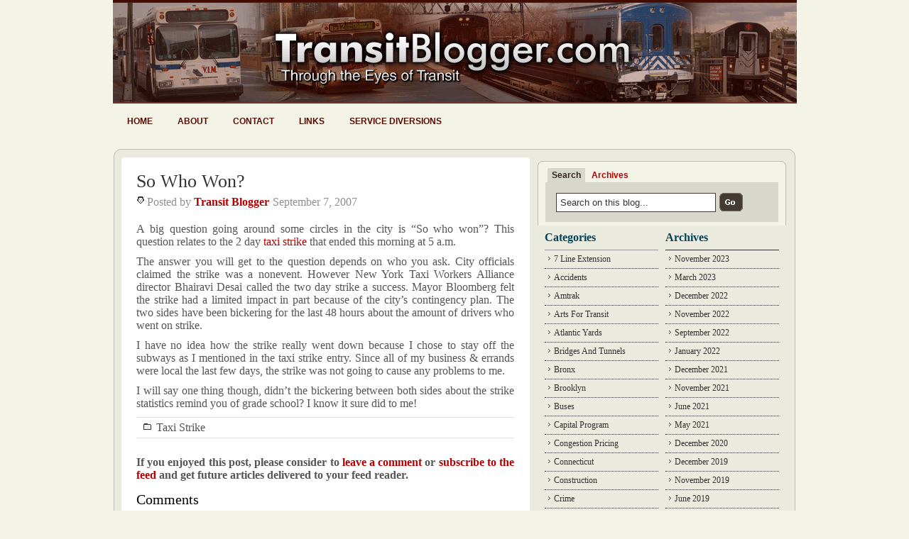

--- FILE ---
content_type: text/html; charset=UTF-8
request_url: http://www.transitblogger.com/taxi-strike/so-who-won.php
body_size: 12313
content:
<!DOCTYPE html PUBLIC "-//W3C//DTD XHTML 1.0 Transitional//EN" "http://www.w3.org/TR/xhtml1/DTD/xhtml1-transitional.dtd">
<html xmlns="http://www.w3.org/1999/xhtml">

<head profile="http://gmpg.org/xfn/11">
<meta http-equiv="Content-Type" content="text/html; charset=UTF-8" />

<title>So Who Won? - Transit Blogger &#8212; Transit Blogger</title>

<meta name="generator" content="WordPress 6.8.3" /> <!-- leave this for stats -->
<meta name="verify-v1" content="WVazPWtNOpRoOgVsBoKl0S8/aWj76Nl04vrf4Lapv30=" />



<link rel="stylesheet" href="http://www.transitblogger.com/wp-content/themes/WP_Premium/style.css" type="text/css" media="screen" />
<link rel="alternate" type="application/rss+xml" title="Transit Blogger RSS Feed" href="http://www.transitblogger.com/feed/" />
<link rel="pingback" href="http://www.transitblogger.com/xmlrpc.php" />
<script type="text/javascript" src="http://www.transitblogger.com/wp-content/themes/WP_Premium/taber.js"></script>
<script type="text/javascript">
/* Optional: Temporarily hide the "tabber" class so it does not "flash"
   on the page as plain HTML. After tabber runs, the class is changed
   to "tabberlive" and it will appear. */
document.write('<style type="text/css">.tabber{display:none;}<\/style>');
</script>
<script type="text/javascript" src="http://www.transitblogger.com/wp-content/themes/WP_Premium/hover.js"></script>

<meta name='robots' content='index, follow, max-image-preview:large, max-snippet:-1, max-video-preview:-1' />
	<style>img:is([sizes="auto" i], [sizes^="auto," i]) { contain-intrinsic-size: 3000px 1500px }</style>
	
	<!-- This site is optimized with the Yoast SEO plugin v26.4 - https://yoast.com/wordpress/plugins/seo/ -->
	<link rel="canonical" href="http://www.transitblogger.com/taxi-strike/so-who-won.php" />
	<meta property="og:locale" content="en_US" />
	<meta property="og:type" content="article" />
	<meta property="og:title" content="So Who Won? - Transit Blogger" />
	<meta property="og:description" content="A big question going around some circles in the city is &#8220;So who won&#8221;? This question relates to the 2 day taxi strike that ended this morning at 5 a.m. The answer you will get to the question depends on who you ask. City officials claimed the strike was a nonevent. However New York Taxi [&hellip;]" />
	<meta property="og:url" content="http://www.transitblogger.com/taxi-strike/so-who-won.php" />
	<meta property="og:site_name" content="Transit Blogger" />
	<meta property="article:published_time" content="2007-09-07T10:54:53+00:00" />
	<meta property="article:modified_time" content="2007-10-04T11:13:26+00:00" />
	<meta name="author" content="Transit Blogger" />
	<meta name="twitter:card" content="summary_large_image" />
	<meta name="twitter:label1" content="Written by" />
	<meta name="twitter:data1" content="Transit Blogger" />
	<meta name="twitter:label2" content="Est. reading time" />
	<meta name="twitter:data2" content="1 minute" />
	<script type="application/ld+json" class="yoast-schema-graph">{"@context":"https://schema.org","@graph":[{"@type":"WebPage","@id":"http://www.transitblogger.com/taxi-strike/so-who-won.php","url":"http://www.transitblogger.com/taxi-strike/so-who-won.php","name":"So Who Won? - Transit Blogger","isPartOf":{"@id":"http://www.transitblogger.com/#website"},"datePublished":"2007-09-07T10:54:53+00:00","dateModified":"2007-10-04T11:13:26+00:00","author":{"@id":"http://www.transitblogger.com/#/schema/person/123e956a955ef3c533ce9b98fcc71975"},"breadcrumb":{"@id":"http://www.transitblogger.com/taxi-strike/so-who-won.php#breadcrumb"},"inLanguage":"en-US","potentialAction":[{"@type":"ReadAction","target":["http://www.transitblogger.com/taxi-strike/so-who-won.php"]}]},{"@type":"BreadcrumbList","@id":"http://www.transitblogger.com/taxi-strike/so-who-won.php#breadcrumb","itemListElement":[{"@type":"ListItem","position":1,"name":"Home","item":"http://www.transitblogger.com/"},{"@type":"ListItem","position":2,"name":"So Who Won?"}]},{"@type":"WebSite","@id":"http://www.transitblogger.com/#website","url":"http://www.transitblogger.com/","name":"Transit Blogger","description":"Covering the MTA, NYC Subway, LIRR, Metro-North &amp; more","potentialAction":[{"@type":"SearchAction","target":{"@type":"EntryPoint","urlTemplate":"http://www.transitblogger.com/?s={search_term_string}"},"query-input":{"@type":"PropertyValueSpecification","valueRequired":true,"valueName":"search_term_string"}}],"inLanguage":"en-US"},{"@type":"Person","@id":"http://www.transitblogger.com/#/schema/person/123e956a955ef3c533ce9b98fcc71975","name":"Transit Blogger","image":{"@type":"ImageObject","inLanguage":"en-US","@id":"http://www.transitblogger.com/#/schema/person/image/","url":"https://secure.gravatar.com/avatar/60c78e9227d561ae2357913e530401e26d2e6107cf25a183751bafd4fe52e1ad?s=96&r=g","contentUrl":"https://secure.gravatar.com/avatar/60c78e9227d561ae2357913e530401e26d2e6107cf25a183751bafd4fe52e1ad?s=96&r=g","caption":"Transit Blogger"},"url":"http://www.transitblogger.com/author/davidtransitblogger/"}]}</script>
	<!-- / Yoast SEO plugin. -->


<link rel="alternate" type="application/rss+xml" title="Transit Blogger &raquo; So Who Won? Comments Feed" href="http://www.transitblogger.com/taxi-strike/so-who-won.php/feed/" />
<script type="text/javascript">
/* <![CDATA[ */
window._wpemojiSettings = {"baseUrl":"https:\/\/s.w.org\/images\/core\/emoji\/16.0.1\/72x72\/","ext":".png","svgUrl":"https:\/\/s.w.org\/images\/core\/emoji\/16.0.1\/svg\/","svgExt":".svg","source":{"concatemoji":"http:\/\/www.transitblogger.com\/wp-includes\/js\/wp-emoji-release.min.js?ver=6.8.3"}};
/*! This file is auto-generated */
!function(s,n){var o,i,e;function c(e){try{var t={supportTests:e,timestamp:(new Date).valueOf()};sessionStorage.setItem(o,JSON.stringify(t))}catch(e){}}function p(e,t,n){e.clearRect(0,0,e.canvas.width,e.canvas.height),e.fillText(t,0,0);var t=new Uint32Array(e.getImageData(0,0,e.canvas.width,e.canvas.height).data),a=(e.clearRect(0,0,e.canvas.width,e.canvas.height),e.fillText(n,0,0),new Uint32Array(e.getImageData(0,0,e.canvas.width,e.canvas.height).data));return t.every(function(e,t){return e===a[t]})}function u(e,t){e.clearRect(0,0,e.canvas.width,e.canvas.height),e.fillText(t,0,0);for(var n=e.getImageData(16,16,1,1),a=0;a<n.data.length;a++)if(0!==n.data[a])return!1;return!0}function f(e,t,n,a){switch(t){case"flag":return n(e,"\ud83c\udff3\ufe0f\u200d\u26a7\ufe0f","\ud83c\udff3\ufe0f\u200b\u26a7\ufe0f")?!1:!n(e,"\ud83c\udde8\ud83c\uddf6","\ud83c\udde8\u200b\ud83c\uddf6")&&!n(e,"\ud83c\udff4\udb40\udc67\udb40\udc62\udb40\udc65\udb40\udc6e\udb40\udc67\udb40\udc7f","\ud83c\udff4\u200b\udb40\udc67\u200b\udb40\udc62\u200b\udb40\udc65\u200b\udb40\udc6e\u200b\udb40\udc67\u200b\udb40\udc7f");case"emoji":return!a(e,"\ud83e\udedf")}return!1}function g(e,t,n,a){var r="undefined"!=typeof WorkerGlobalScope&&self instanceof WorkerGlobalScope?new OffscreenCanvas(300,150):s.createElement("canvas"),o=r.getContext("2d",{willReadFrequently:!0}),i=(o.textBaseline="top",o.font="600 32px Arial",{});return e.forEach(function(e){i[e]=t(o,e,n,a)}),i}function t(e){var t=s.createElement("script");t.src=e,t.defer=!0,s.head.appendChild(t)}"undefined"!=typeof Promise&&(o="wpEmojiSettingsSupports",i=["flag","emoji"],n.supports={everything:!0,everythingExceptFlag:!0},e=new Promise(function(e){s.addEventListener("DOMContentLoaded",e,{once:!0})}),new Promise(function(t){var n=function(){try{var e=JSON.parse(sessionStorage.getItem(o));if("object"==typeof e&&"number"==typeof e.timestamp&&(new Date).valueOf()<e.timestamp+604800&&"object"==typeof e.supportTests)return e.supportTests}catch(e){}return null}();if(!n){if("undefined"!=typeof Worker&&"undefined"!=typeof OffscreenCanvas&&"undefined"!=typeof URL&&URL.createObjectURL&&"undefined"!=typeof Blob)try{var e="postMessage("+g.toString()+"("+[JSON.stringify(i),f.toString(),p.toString(),u.toString()].join(",")+"));",a=new Blob([e],{type:"text/javascript"}),r=new Worker(URL.createObjectURL(a),{name:"wpTestEmojiSupports"});return void(r.onmessage=function(e){c(n=e.data),r.terminate(),t(n)})}catch(e){}c(n=g(i,f,p,u))}t(n)}).then(function(e){for(var t in e)n.supports[t]=e[t],n.supports.everything=n.supports.everything&&n.supports[t],"flag"!==t&&(n.supports.everythingExceptFlag=n.supports.everythingExceptFlag&&n.supports[t]);n.supports.everythingExceptFlag=n.supports.everythingExceptFlag&&!n.supports.flag,n.DOMReady=!1,n.readyCallback=function(){n.DOMReady=!0}}).then(function(){return e}).then(function(){var e;n.supports.everything||(n.readyCallback(),(e=n.source||{}).concatemoji?t(e.concatemoji):e.wpemoji&&e.twemoji&&(t(e.twemoji),t(e.wpemoji)))}))}((window,document),window._wpemojiSettings);
/* ]]> */
</script>
<style id='wp-emoji-styles-inline-css' type='text/css'>

	img.wp-smiley, img.emoji {
		display: inline !important;
		border: none !important;
		box-shadow: none !important;
		height: 1em !important;
		width: 1em !important;
		margin: 0 0.07em !important;
		vertical-align: -0.1em !important;
		background: none !important;
		padding: 0 !important;
	}
</style>
<link rel='stylesheet' id='wp-block-library-css' href='http://www.transitblogger.com/wp-includes/css/dist/block-library/style.min.css?ver=6.8.3' type='text/css' media='all' />
<style id='classic-theme-styles-inline-css' type='text/css'>
/*! This file is auto-generated */
.wp-block-button__link{color:#fff;background-color:#32373c;border-radius:9999px;box-shadow:none;text-decoration:none;padding:calc(.667em + 2px) calc(1.333em + 2px);font-size:1.125em}.wp-block-file__button{background:#32373c;color:#fff;text-decoration:none}
</style>
<style id='global-styles-inline-css' type='text/css'>
:root{--wp--preset--aspect-ratio--square: 1;--wp--preset--aspect-ratio--4-3: 4/3;--wp--preset--aspect-ratio--3-4: 3/4;--wp--preset--aspect-ratio--3-2: 3/2;--wp--preset--aspect-ratio--2-3: 2/3;--wp--preset--aspect-ratio--16-9: 16/9;--wp--preset--aspect-ratio--9-16: 9/16;--wp--preset--color--black: #000000;--wp--preset--color--cyan-bluish-gray: #abb8c3;--wp--preset--color--white: #ffffff;--wp--preset--color--pale-pink: #f78da7;--wp--preset--color--vivid-red: #cf2e2e;--wp--preset--color--luminous-vivid-orange: #ff6900;--wp--preset--color--luminous-vivid-amber: #fcb900;--wp--preset--color--light-green-cyan: #7bdcb5;--wp--preset--color--vivid-green-cyan: #00d084;--wp--preset--color--pale-cyan-blue: #8ed1fc;--wp--preset--color--vivid-cyan-blue: #0693e3;--wp--preset--color--vivid-purple: #9b51e0;--wp--preset--gradient--vivid-cyan-blue-to-vivid-purple: linear-gradient(135deg,rgba(6,147,227,1) 0%,rgb(155,81,224) 100%);--wp--preset--gradient--light-green-cyan-to-vivid-green-cyan: linear-gradient(135deg,rgb(122,220,180) 0%,rgb(0,208,130) 100%);--wp--preset--gradient--luminous-vivid-amber-to-luminous-vivid-orange: linear-gradient(135deg,rgba(252,185,0,1) 0%,rgba(255,105,0,1) 100%);--wp--preset--gradient--luminous-vivid-orange-to-vivid-red: linear-gradient(135deg,rgba(255,105,0,1) 0%,rgb(207,46,46) 100%);--wp--preset--gradient--very-light-gray-to-cyan-bluish-gray: linear-gradient(135deg,rgb(238,238,238) 0%,rgb(169,184,195) 100%);--wp--preset--gradient--cool-to-warm-spectrum: linear-gradient(135deg,rgb(74,234,220) 0%,rgb(151,120,209) 20%,rgb(207,42,186) 40%,rgb(238,44,130) 60%,rgb(251,105,98) 80%,rgb(254,248,76) 100%);--wp--preset--gradient--blush-light-purple: linear-gradient(135deg,rgb(255,206,236) 0%,rgb(152,150,240) 100%);--wp--preset--gradient--blush-bordeaux: linear-gradient(135deg,rgb(254,205,165) 0%,rgb(254,45,45) 50%,rgb(107,0,62) 100%);--wp--preset--gradient--luminous-dusk: linear-gradient(135deg,rgb(255,203,112) 0%,rgb(199,81,192) 50%,rgb(65,88,208) 100%);--wp--preset--gradient--pale-ocean: linear-gradient(135deg,rgb(255,245,203) 0%,rgb(182,227,212) 50%,rgb(51,167,181) 100%);--wp--preset--gradient--electric-grass: linear-gradient(135deg,rgb(202,248,128) 0%,rgb(113,206,126) 100%);--wp--preset--gradient--midnight: linear-gradient(135deg,rgb(2,3,129) 0%,rgb(40,116,252) 100%);--wp--preset--font-size--small: 13px;--wp--preset--font-size--medium: 20px;--wp--preset--font-size--large: 36px;--wp--preset--font-size--x-large: 42px;--wp--preset--spacing--20: 0.44rem;--wp--preset--spacing--30: 0.67rem;--wp--preset--spacing--40: 1rem;--wp--preset--spacing--50: 1.5rem;--wp--preset--spacing--60: 2.25rem;--wp--preset--spacing--70: 3.38rem;--wp--preset--spacing--80: 5.06rem;--wp--preset--shadow--natural: 6px 6px 9px rgba(0, 0, 0, 0.2);--wp--preset--shadow--deep: 12px 12px 50px rgba(0, 0, 0, 0.4);--wp--preset--shadow--sharp: 6px 6px 0px rgba(0, 0, 0, 0.2);--wp--preset--shadow--outlined: 6px 6px 0px -3px rgba(255, 255, 255, 1), 6px 6px rgba(0, 0, 0, 1);--wp--preset--shadow--crisp: 6px 6px 0px rgba(0, 0, 0, 1);}:where(.is-layout-flex){gap: 0.5em;}:where(.is-layout-grid){gap: 0.5em;}body .is-layout-flex{display: flex;}.is-layout-flex{flex-wrap: wrap;align-items: center;}.is-layout-flex > :is(*, div){margin: 0;}body .is-layout-grid{display: grid;}.is-layout-grid > :is(*, div){margin: 0;}:where(.wp-block-columns.is-layout-flex){gap: 2em;}:where(.wp-block-columns.is-layout-grid){gap: 2em;}:where(.wp-block-post-template.is-layout-flex){gap: 1.25em;}:where(.wp-block-post-template.is-layout-grid){gap: 1.25em;}.has-black-color{color: var(--wp--preset--color--black) !important;}.has-cyan-bluish-gray-color{color: var(--wp--preset--color--cyan-bluish-gray) !important;}.has-white-color{color: var(--wp--preset--color--white) !important;}.has-pale-pink-color{color: var(--wp--preset--color--pale-pink) !important;}.has-vivid-red-color{color: var(--wp--preset--color--vivid-red) !important;}.has-luminous-vivid-orange-color{color: var(--wp--preset--color--luminous-vivid-orange) !important;}.has-luminous-vivid-amber-color{color: var(--wp--preset--color--luminous-vivid-amber) !important;}.has-light-green-cyan-color{color: var(--wp--preset--color--light-green-cyan) !important;}.has-vivid-green-cyan-color{color: var(--wp--preset--color--vivid-green-cyan) !important;}.has-pale-cyan-blue-color{color: var(--wp--preset--color--pale-cyan-blue) !important;}.has-vivid-cyan-blue-color{color: var(--wp--preset--color--vivid-cyan-blue) !important;}.has-vivid-purple-color{color: var(--wp--preset--color--vivid-purple) !important;}.has-black-background-color{background-color: var(--wp--preset--color--black) !important;}.has-cyan-bluish-gray-background-color{background-color: var(--wp--preset--color--cyan-bluish-gray) !important;}.has-white-background-color{background-color: var(--wp--preset--color--white) !important;}.has-pale-pink-background-color{background-color: var(--wp--preset--color--pale-pink) !important;}.has-vivid-red-background-color{background-color: var(--wp--preset--color--vivid-red) !important;}.has-luminous-vivid-orange-background-color{background-color: var(--wp--preset--color--luminous-vivid-orange) !important;}.has-luminous-vivid-amber-background-color{background-color: var(--wp--preset--color--luminous-vivid-amber) !important;}.has-light-green-cyan-background-color{background-color: var(--wp--preset--color--light-green-cyan) !important;}.has-vivid-green-cyan-background-color{background-color: var(--wp--preset--color--vivid-green-cyan) !important;}.has-pale-cyan-blue-background-color{background-color: var(--wp--preset--color--pale-cyan-blue) !important;}.has-vivid-cyan-blue-background-color{background-color: var(--wp--preset--color--vivid-cyan-blue) !important;}.has-vivid-purple-background-color{background-color: var(--wp--preset--color--vivid-purple) !important;}.has-black-border-color{border-color: var(--wp--preset--color--black) !important;}.has-cyan-bluish-gray-border-color{border-color: var(--wp--preset--color--cyan-bluish-gray) !important;}.has-white-border-color{border-color: var(--wp--preset--color--white) !important;}.has-pale-pink-border-color{border-color: var(--wp--preset--color--pale-pink) !important;}.has-vivid-red-border-color{border-color: var(--wp--preset--color--vivid-red) !important;}.has-luminous-vivid-orange-border-color{border-color: var(--wp--preset--color--luminous-vivid-orange) !important;}.has-luminous-vivid-amber-border-color{border-color: var(--wp--preset--color--luminous-vivid-amber) !important;}.has-light-green-cyan-border-color{border-color: var(--wp--preset--color--light-green-cyan) !important;}.has-vivid-green-cyan-border-color{border-color: var(--wp--preset--color--vivid-green-cyan) !important;}.has-pale-cyan-blue-border-color{border-color: var(--wp--preset--color--pale-cyan-blue) !important;}.has-vivid-cyan-blue-border-color{border-color: var(--wp--preset--color--vivid-cyan-blue) !important;}.has-vivid-purple-border-color{border-color: var(--wp--preset--color--vivid-purple) !important;}.has-vivid-cyan-blue-to-vivid-purple-gradient-background{background: var(--wp--preset--gradient--vivid-cyan-blue-to-vivid-purple) !important;}.has-light-green-cyan-to-vivid-green-cyan-gradient-background{background: var(--wp--preset--gradient--light-green-cyan-to-vivid-green-cyan) !important;}.has-luminous-vivid-amber-to-luminous-vivid-orange-gradient-background{background: var(--wp--preset--gradient--luminous-vivid-amber-to-luminous-vivid-orange) !important;}.has-luminous-vivid-orange-to-vivid-red-gradient-background{background: var(--wp--preset--gradient--luminous-vivid-orange-to-vivid-red) !important;}.has-very-light-gray-to-cyan-bluish-gray-gradient-background{background: var(--wp--preset--gradient--very-light-gray-to-cyan-bluish-gray) !important;}.has-cool-to-warm-spectrum-gradient-background{background: var(--wp--preset--gradient--cool-to-warm-spectrum) !important;}.has-blush-light-purple-gradient-background{background: var(--wp--preset--gradient--blush-light-purple) !important;}.has-blush-bordeaux-gradient-background{background: var(--wp--preset--gradient--blush-bordeaux) !important;}.has-luminous-dusk-gradient-background{background: var(--wp--preset--gradient--luminous-dusk) !important;}.has-pale-ocean-gradient-background{background: var(--wp--preset--gradient--pale-ocean) !important;}.has-electric-grass-gradient-background{background: var(--wp--preset--gradient--electric-grass) !important;}.has-midnight-gradient-background{background: var(--wp--preset--gradient--midnight) !important;}.has-small-font-size{font-size: var(--wp--preset--font-size--small) !important;}.has-medium-font-size{font-size: var(--wp--preset--font-size--medium) !important;}.has-large-font-size{font-size: var(--wp--preset--font-size--large) !important;}.has-x-large-font-size{font-size: var(--wp--preset--font-size--x-large) !important;}
:where(.wp-block-post-template.is-layout-flex){gap: 1.25em;}:where(.wp-block-post-template.is-layout-grid){gap: 1.25em;}
:where(.wp-block-columns.is-layout-flex){gap: 2em;}:where(.wp-block-columns.is-layout-grid){gap: 2em;}
:root :where(.wp-block-pullquote){font-size: 1.5em;line-height: 1.6;}
</style>
<link rel='stylesheet' id='subscribe_me-css' href='http://www.transitblogger.com/wp-content/plugins/sem-subscribe-me/css/styles.css?ver=20140104' type='text/css' media='all' />
<link rel='stylesheet' id='wp-pagenavi-css' href='http://www.transitblogger.com/wp-content/plugins/wp-pagenavi/pagenavi-css.css?ver=2.70' type='text/css' media='all' />
<script type="text/javascript" src="http://www.transitblogger.com/wp-includes/js/jquery/jquery.min.js?ver=3.7.1" id="jquery-core-js"></script>
<script type="text/javascript" src="http://www.transitblogger.com/wp-includes/js/jquery/jquery-migrate.min.js?ver=3.4.1" id="jquery-migrate-js"></script>
<link rel="https://api.w.org/" href="http://www.transitblogger.com/wp-json/" /><link rel="alternate" title="JSON" type="application/json" href="http://www.transitblogger.com/wp-json/wp/v2/posts/84" /><link rel="EditURI" type="application/rsd+xml" title="RSD" href="http://www.transitblogger.com/xmlrpc.php?rsd" />
<meta name="generator" content="WordPress 6.8.3" />
<link rel='shortlink' href='http://www.transitblogger.com/?p=84' />
<link rel="alternate" title="oEmbed (JSON)" type="application/json+oembed" href="http://www.transitblogger.com/wp-json/oembed/1.0/embed?url=http%3A%2F%2Fwww.transitblogger.com%2Ftaxi-strike%2Fso-who-won.php" />
<link rel="alternate" title="oEmbed (XML)" type="text/xml+oembed" href="http://www.transitblogger.com/wp-json/oembed/1.0/embed?url=http%3A%2F%2Fwww.transitblogger.com%2Ftaxi-strike%2Fso-who-won.php&#038;format=xml" />
<!-- Meta tags added by Robots Meta: http://yoast.com/wordpress/meta-robots-wordpress-plugin/ -->
<meta name="robots" content="noodp,noydir,noarchive" />
</head>


<body>
<div id="header">
 	<div id="header-in">
    <p class="title"><a href="http://www.transitblogger.com" title="Transit Blogger">Transit Blogger</a></p>
    <p class="description"></p>
	  

	<div id="nav">
	<ul>
		<li class=""><a href="http://www.transitblogger.com">Home</a></li>		
		<li class="page_item page-item-2"><a href="http://www.transitblogger.com/about/">About</a></li>
<li class="page_item page-item-2705"><a href="http://www.transitblogger.com/contact/">Contact</a></li>
<li class="page_item page-item-169"><a href="http://www.transitblogger.com/links/">Links</a></li>
<li class="page_item page-item-735"><a href="http://www.transitblogger.com/service-diversions/">Service Diversions</a></li>
	</ul>
	</div>
	
		</div>
 
	</div>

</div>

<div class="container-top"></div>
<div id="container">
 <!--header.php end-->
<div id="content">
		
		
	<!--post title-->
	<h1 id="post-84"><a href="http://www.transitblogger.com/taxi-strike/so-who-won.php" rel="bookmark" title="Permanent Link: So Who Won?">So Who Won?</a></h1>
	<div class="post-meta-top">
	<div class="auth"><span>Posted by <strong><a href="http://www.transitblogger.com/author/davidtransitblogger/" title="Posts by Transit Blogger" rel="author">Transit Blogger</a></strong></span></div>
	<div class="date"><span>September 7, 2007</span></div>
	</div>
			
	<div class="clearboth"></div>		
	<!--content with more link-->
	<p>A big question going around some circles in the city is &#8220;So who won&#8221;? This question relates to the 2 day <a href="http://www.transitblogger.com/transit-news/oh-no" target="blank">taxi strike</a> that ended this morning at 5 a.m.</p>
<p>The answer you will get to the question depends on who you ask. City officials claimed the strike was a nonevent. However New York Taxi Workers Alliance director Bhairavi Desai called the two day strike a success. Mayor Bloomberg felt the strike had a limited impact in part because of the city&#8217;s contingency plan. The two sides have been bickering for the last 48 hours about the amount of drivers who went on strike.</p>
<p>I have no idea how the strike really went down because I chose to stay off the subways as I mentioned in the taxi strike entry. Since all of my business &amp; errands were local the last few days, the strike was not going to cause any problems to me.</p>
<p>I will say one thing though, didn&#8217;t the bickering between both sides about the strike statistics remind you of grade school? I know it sure did to me!</p>
	
	<!--post paging-->
	
	<!--Post Meta-->
	<div class="post-bottom clearfix">
	<!--<strong>Tags: </strong><br />-->
	<div class="cat"><span><a href="http://www.transitblogger.com/taxi-strike/" rel="category tag">Taxi Strike</a></span></div>
	</div>
	
	<p><strong>If you enjoyed this post, please consider to <a href="#comments">leave a comment</a> or <a href="http://www.transitblogger.com/feed/">subscribe to the feed</a> and get future articles delivered to your feed reader.
    </strong></p>	
		
	<!--include comments template-->
	<div id="comments-wrap">

<a name="comments"></a>
<h6 class="comments">Comments</h6>


<div id="commentlist">
		<a name="comment-74"></a>
		
		<div class="comment-metadata"><span class="comment-author">Pingback by <strong><a href="http://www.transitblogger.com/taxi-strike/round-2-a-dud" class="url" rel="ugc">Round 2 A Dud? | Transit Blogger</a></strong></span> <span class="comment-timestamp">on October 23, 2007 @ <a href="#comment-74">12:51 PM</a></span> </div>
		<div class="thecomment" id="comment-74"> 
		
		</div>
		<div class="comment-body"><p>[&#8230;] of many throughout the city as the 24 hour strike came to a close at 5 a.m. this morning. Just like last month, we once again have both sides spinning a different version of events &amp; success. The [&#8230;]</p>
</div>
		
</div>


<h6 class="postcomment">Leave a comment</h6>

<form action="http://www.transitblogger.com/wp-comments-post.php" method="post" id="commentform">
	
	<p>
	<input type="text" name="author" id="author" class="textarea" value="" size="28" tabindex="1" />
	<label for="author">Name</label> (required)	</p>

	<p>
	<input type="text" name="email" id="email" value="" size="28" tabindex="2" class="textarea" />
	<label for="email">E-mail</label> (required)	</p>

	<p>
	<input type="text" name="url" id="url" value="" size="28" tabindex="3" class="textarea" />
	<label for="url"><acronym title="Uniform Resource Identifier">URI</acronym></label>
	</p>

	
	<p>
	<label for="comment">Your Comment</label>
	<br />
	<textarea name="comment" id="comment" cols="60" rows="10" tabindex="4" class="textarea"></textarea>
	</p>

	<p>
	<input name="submit" id="submit" type="submit" tabindex="5" value="submit" class="Cbutton" />
	<input type="hidden" name="comment_post_ID" value="84" />
	<input type="hidden" name="redirect_to" value="/taxi-strike/so-who-won.php" />
	</p>
	<p style="display: none;"><input type="hidden" id="akismet_comment_nonce" name="akismet_comment_nonce" value="7bc6078e6c" /></p><p style="display: none !important;" class="akismet-fields-container" data-prefix="ak_"><label>&#916;<textarea name="ak_hp_textarea" cols="45" rows="8" maxlength="100"></textarea></label><input type="hidden" id="ak_js_1" name="ak_js" value="119"/><script>document.getElementById( "ak_js_1" ).setAttribute( "value", ( new Date() ).getTime() );</script></p></form>

</div>
	
	<!--do not delete-->
		
	
<!--single.php end-->
</div>

<!--include sidebar-->
<div id="sidebar" class="clearfix">

<div id="xsnazzy"><!--Search Box Start -->
<b class="xtop"><b class="xb1"></b><b class="xb2"></b><b class="xb3"></b><b class="xb4"></b></b>
<div class="xboxcontent">

				<div class="tabber">
					 <div class="tabbertab">
						  <h2>Search</h2>
  						  <div class="searchform">
<form method="get" id="searchform" action="http://www.transitblogger.com">
<input type="text" value="Search on this blog..." name="s" class="s" onfocus="if (this.value == 'Search on this blog...') {this.value = '';}" onblur="if (this.value == '') {this.value = 'Search on this blog...';}"/>
<input type="image" class="button" src="http://www.transitblogger.com/wp-content/themes/WP_Premium/images/button-submit.gif" alt="Submit button" />
</form>
</div>
  					 </div>
					 
					  <div class="tabbertab">
						  <h2>Archives</h2>
						  <ul class="tablist">
						  	<li><a href='http://www.transitblogger.com/2023/11/'>November 2023</a></li>
	<li><a href='http://www.transitblogger.com/2023/03/'>March 2023</a></li>
	<li><a href='http://www.transitblogger.com/2022/12/'>December 2022</a></li>
	<li><a href='http://www.transitblogger.com/2022/11/'>November 2022</a></li>
	<li><a href='http://www.transitblogger.com/2022/09/'>September 2022</a></li>
	<li><a href='http://www.transitblogger.com/2022/01/'>January 2022</a></li>
	<li><a href='http://www.transitblogger.com/2021/12/'>December 2021</a></li>
	<li><a href='http://www.transitblogger.com/2021/11/'>November 2021</a></li>
	<li><a href='http://www.transitblogger.com/2021/06/'>June 2021</a></li>
	<li><a href='http://www.transitblogger.com/2021/05/'>May 2021</a></li>
	<li><a href='http://www.transitblogger.com/2020/12/'>December 2020</a></li>
	<li><a href='http://www.transitblogger.com/2019/12/'>December 2019</a></li>
	<li><a href='http://www.transitblogger.com/2019/11/'>November 2019</a></li>
	<li><a href='http://www.transitblogger.com/2019/06/'>June 2019</a></li>
	<li><a href='http://www.transitblogger.com/2019/05/'>May 2019</a></li>
	<li><a href='http://www.transitblogger.com/2019/02/'>February 2019</a></li>
	<li><a href='http://www.transitblogger.com/2019/01/'>January 2019</a></li>
	<li><a href='http://www.transitblogger.com/2018/12/'>December 2018</a></li>
	<li><a href='http://www.transitblogger.com/2018/11/'>November 2018</a></li>
	<li><a href='http://www.transitblogger.com/2018/10/'>October 2018</a></li>
	<li><a href='http://www.transitblogger.com/2018/07/'>July 2018</a></li>
	<li><a href='http://www.transitblogger.com/2018/04/'>April 2018</a></li>
	<li><a href='http://www.transitblogger.com/2018/03/'>March 2018</a></li>
	<li><a href='http://www.transitblogger.com/2018/02/'>February 2018</a></li>
	<li><a href='http://www.transitblogger.com/2018/01/'>January 2018</a></li>
	<li><a href='http://www.transitblogger.com/2017/12/'>December 2017</a></li>
	<li><a href='http://www.transitblogger.com/2017/11/'>November 2017</a></li>
	<li><a href='http://www.transitblogger.com/2017/10/'>October 2017</a></li>
	<li><a href='http://www.transitblogger.com/2017/09/'>September 2017</a></li>
	<li><a href='http://www.transitblogger.com/2017/08/'>August 2017</a></li>
	<li><a href='http://www.transitblogger.com/2017/07/'>July 2017</a></li>
	<li><a href='http://www.transitblogger.com/2017/06/'>June 2017</a></li>
	<li><a href='http://www.transitblogger.com/2017/05/'>May 2017</a></li>
	<li><a href='http://www.transitblogger.com/2017/04/'>April 2017</a></li>
	<li><a href='http://www.transitblogger.com/2017/03/'>March 2017</a></li>
	<li><a href='http://www.transitblogger.com/2017/02/'>February 2017</a></li>
	<li><a href='http://www.transitblogger.com/2017/01/'>January 2017</a></li>
	<li><a href='http://www.transitblogger.com/2016/12/'>December 2016</a></li>
	<li><a href='http://www.transitblogger.com/2016/11/'>November 2016</a></li>
	<li><a href='http://www.transitblogger.com/2016/10/'>October 2016</a></li>
	<li><a href='http://www.transitblogger.com/2016/09/'>September 2016</a></li>
	<li><a href='http://www.transitblogger.com/2016/08/'>August 2016</a></li>
	<li><a href='http://www.transitblogger.com/2016/07/'>July 2016</a></li>
	<li><a href='http://www.transitblogger.com/2016/06/'>June 2016</a></li>
	<li><a href='http://www.transitblogger.com/2016/05/'>May 2016</a></li>
	<li><a href='http://www.transitblogger.com/2016/04/'>April 2016</a></li>
	<li><a href='http://www.transitblogger.com/2016/03/'>March 2016</a></li>
	<li><a href='http://www.transitblogger.com/2016/02/'>February 2016</a></li>
	<li><a href='http://www.transitblogger.com/2016/01/'>January 2016</a></li>
	<li><a href='http://www.transitblogger.com/2015/12/'>December 2015</a></li>
	<li><a href='http://www.transitblogger.com/2015/11/'>November 2015</a></li>
	<li><a href='http://www.transitblogger.com/2015/10/'>October 2015</a></li>
	<li><a href='http://www.transitblogger.com/2015/09/'>September 2015</a></li>
	<li><a href='http://www.transitblogger.com/2015/08/'>August 2015</a></li>
	<li><a href='http://www.transitblogger.com/2015/07/'>July 2015</a></li>
	<li><a href='http://www.transitblogger.com/2015/06/'>June 2015</a></li>
	<li><a href='http://www.transitblogger.com/2015/05/'>May 2015</a></li>
	<li><a href='http://www.transitblogger.com/2015/04/'>April 2015</a></li>
	<li><a href='http://www.transitblogger.com/2015/03/'>March 2015</a></li>
	<li><a href='http://www.transitblogger.com/2015/02/'>February 2015</a></li>
	<li><a href='http://www.transitblogger.com/2015/01/'>January 2015</a></li>
	<li><a href='http://www.transitblogger.com/2014/12/'>December 2014</a></li>
	<li><a href='http://www.transitblogger.com/2014/11/'>November 2014</a></li>
	<li><a href='http://www.transitblogger.com/2014/10/'>October 2014</a></li>
	<li><a href='http://www.transitblogger.com/2014/09/'>September 2014</a></li>
	<li><a href='http://www.transitblogger.com/2014/08/'>August 2014</a></li>
	<li><a href='http://www.transitblogger.com/2014/07/'>July 2014</a></li>
	<li><a href='http://www.transitblogger.com/2014/06/'>June 2014</a></li>
	<li><a href='http://www.transitblogger.com/2014/05/'>May 2014</a></li>
	<li><a href='http://www.transitblogger.com/2014/04/'>April 2014</a></li>
	<li><a href='http://www.transitblogger.com/2014/03/'>March 2014</a></li>
	<li><a href='http://www.transitblogger.com/2014/02/'>February 2014</a></li>
	<li><a href='http://www.transitblogger.com/2014/01/'>January 2014</a></li>
	<li><a href='http://www.transitblogger.com/2013/12/'>December 2013</a></li>
	<li><a href='http://www.transitblogger.com/2013/11/'>November 2013</a></li>
	<li><a href='http://www.transitblogger.com/2013/10/'>October 2013</a></li>
	<li><a href='http://www.transitblogger.com/2013/09/'>September 2013</a></li>
	<li><a href='http://www.transitblogger.com/2013/08/'>August 2013</a></li>
	<li><a href='http://www.transitblogger.com/2013/07/'>July 2013</a></li>
	<li><a href='http://www.transitblogger.com/2013/06/'>June 2013</a></li>
	<li><a href='http://www.transitblogger.com/2013/05/'>May 2013</a></li>
	<li><a href='http://www.transitblogger.com/2013/04/'>April 2013</a></li>
	<li><a href='http://www.transitblogger.com/2013/03/'>March 2013</a></li>
	<li><a href='http://www.transitblogger.com/2013/02/'>February 2013</a></li>
	<li><a href='http://www.transitblogger.com/2013/01/'>January 2013</a></li>
	<li><a href='http://www.transitblogger.com/2012/12/'>December 2012</a></li>
	<li><a href='http://www.transitblogger.com/2012/11/'>November 2012</a></li>
	<li><a href='http://www.transitblogger.com/2012/10/'>October 2012</a></li>
	<li><a href='http://www.transitblogger.com/2012/09/'>September 2012</a></li>
	<li><a href='http://www.transitblogger.com/2012/08/'>August 2012</a></li>
	<li><a href='http://www.transitblogger.com/2012/07/'>July 2012</a></li>
	<li><a href='http://www.transitblogger.com/2012/06/'>June 2012</a></li>
	<li><a href='http://www.transitblogger.com/2012/05/'>May 2012</a></li>
	<li><a href='http://www.transitblogger.com/2012/04/'>April 2012</a></li>
	<li><a href='http://www.transitblogger.com/2012/03/'>March 2012</a></li>
	<li><a href='http://www.transitblogger.com/2012/02/'>February 2012</a></li>
	<li><a href='http://www.transitblogger.com/2012/01/'>January 2012</a></li>
	<li><a href='http://www.transitblogger.com/2011/12/'>December 2011</a></li>
	<li><a href='http://www.transitblogger.com/2011/11/'>November 2011</a></li>
	<li><a href='http://www.transitblogger.com/2011/10/'>October 2011</a></li>
	<li><a href='http://www.transitblogger.com/2011/09/'>September 2011</a></li>
	<li><a href='http://www.transitblogger.com/2011/08/'>August 2011</a></li>
	<li><a href='http://www.transitblogger.com/2011/07/'>July 2011</a></li>
	<li><a href='http://www.transitblogger.com/2011/06/'>June 2011</a></li>
	<li><a href='http://www.transitblogger.com/2011/05/'>May 2011</a></li>
	<li><a href='http://www.transitblogger.com/2011/04/'>April 2011</a></li>
	<li><a href='http://www.transitblogger.com/2011/03/'>March 2011</a></li>
	<li><a href='http://www.transitblogger.com/2011/02/'>February 2011</a></li>
	<li><a href='http://www.transitblogger.com/2011/01/'>January 2011</a></li>
	<li><a href='http://www.transitblogger.com/2010/12/'>December 2010</a></li>
	<li><a href='http://www.transitblogger.com/2010/11/'>November 2010</a></li>
	<li><a href='http://www.transitblogger.com/2010/10/'>October 2010</a></li>
	<li><a href='http://www.transitblogger.com/2010/09/'>September 2010</a></li>
	<li><a href='http://www.transitblogger.com/2010/08/'>August 2010</a></li>
	<li><a href='http://www.transitblogger.com/2010/07/'>July 2010</a></li>
	<li><a href='http://www.transitblogger.com/2010/06/'>June 2010</a></li>
	<li><a href='http://www.transitblogger.com/2010/05/'>May 2010</a></li>
	<li><a href='http://www.transitblogger.com/2010/04/'>April 2010</a></li>
	<li><a href='http://www.transitblogger.com/2010/03/'>March 2010</a></li>
	<li><a href='http://www.transitblogger.com/2010/02/'>February 2010</a></li>
	<li><a href='http://www.transitblogger.com/2010/01/'>January 2010</a></li>
	<li><a href='http://www.transitblogger.com/2009/12/'>December 2009</a></li>
	<li><a href='http://www.transitblogger.com/2009/11/'>November 2009</a></li>
	<li><a href='http://www.transitblogger.com/2009/10/'>October 2009</a></li>
	<li><a href='http://www.transitblogger.com/2009/09/'>September 2009</a></li>
	<li><a href='http://www.transitblogger.com/2009/08/'>August 2009</a></li>
	<li><a href='http://www.transitblogger.com/2009/07/'>July 2009</a></li>
	<li><a href='http://www.transitblogger.com/2009/06/'>June 2009</a></li>
	<li><a href='http://www.transitblogger.com/2009/05/'>May 2009</a></li>
	<li><a href='http://www.transitblogger.com/2009/04/'>April 2009</a></li>
	<li><a href='http://www.transitblogger.com/2009/03/'>March 2009</a></li>
	<li><a href='http://www.transitblogger.com/2009/02/'>February 2009</a></li>
	<li><a href='http://www.transitblogger.com/2009/01/'>January 2009</a></li>
	<li><a href='http://www.transitblogger.com/2008/12/'>December 2008</a></li>
	<li><a href='http://www.transitblogger.com/2008/11/'>November 2008</a></li>
	<li><a href='http://www.transitblogger.com/2008/10/'>October 2008</a></li>
	<li><a href='http://www.transitblogger.com/2008/09/'>September 2008</a></li>
	<li><a href='http://www.transitblogger.com/2008/08/'>August 2008</a></li>
	<li><a href='http://www.transitblogger.com/2008/07/'>July 2008</a></li>
	<li><a href='http://www.transitblogger.com/2008/06/'>June 2008</a></li>
	<li><a href='http://www.transitblogger.com/2008/01/'>January 2008</a></li>
	<li><a href='http://www.transitblogger.com/2007/12/'>December 2007</a></li>
	<li><a href='http://www.transitblogger.com/2007/11/'>November 2007</a></li>
	<li><a href='http://www.transitblogger.com/2007/10/'>October 2007</a></li>
	<li><a href='http://www.transitblogger.com/2007/09/'>September 2007</a></li>
	<li><a href='http://www.transitblogger.com/2007/08/'>August 2007</a></li>
						  </ul>
 					 </div>
 					 
					  
							
 			</div><!--Tabber end -->
</div>


 	
<div id="l_sidebar" class="clearfix">

 	<ul>
	<li id="categories-183305501" class="widget widget_categories"><h2 class="widgettitle">Categories</h2>

			<ul>
					<li class="cat-item cat-item-23"><a rel="nofollow" href="http://www.transitblogger.com/7-line-extension/">7 Line Extension</a>
</li>
	<li class="cat-item cat-item-22"><a rel="nofollow" href="http://www.transitblogger.com/accidents/">Accidents</a>
</li>
	<li class="cat-item cat-item-36"><a rel="nofollow" href="http://www.transitblogger.com/amtrak/">Amtrak</a>
</li>
	<li class="cat-item cat-item-321"><a rel="nofollow" href="http://www.transitblogger.com/arts-for-transit/">Arts For Transit</a>
</li>
	<li class="cat-item cat-item-102"><a rel="nofollow" href="http://www.transitblogger.com/atlantic-yards/">Atlantic Yards</a>
</li>
	<li class="cat-item cat-item-323"><a rel="nofollow" href="http://www.transitblogger.com/bridges-and-tunnels/">Bridges And Tunnels</a>
</li>
	<li class="cat-item cat-item-91"><a rel="nofollow" href="http://www.transitblogger.com/bronx/">Bronx</a>
</li>
	<li class="cat-item cat-item-66"><a rel="nofollow" href="http://www.transitblogger.com/brooklyn/">Brooklyn</a>
</li>
	<li class="cat-item cat-item-31"><a rel="nofollow" href="http://www.transitblogger.com/buses/">Buses</a>
</li>
	<li class="cat-item cat-item-319"><a rel="nofollow" href="http://www.transitblogger.com/capital-program/">Capital Program</a>
</li>
	<li class="cat-item cat-item-21"><a rel="nofollow" href="http://www.transitblogger.com/congestion-pricing/">Congestion Pricing</a>
</li>
	<li class="cat-item cat-item-72"><a rel="nofollow" href="http://www.transitblogger.com/connecticut/">Connecticut</a>
</li>
	<li class="cat-item cat-item-99"><a rel="nofollow" href="http://www.transitblogger.com/construction/">Construction</a>
</li>
	<li class="cat-item cat-item-4"><a rel="nofollow" href="http://www.transitblogger.com/crime/">Crime</a>
</li>
	<li class="cat-item cat-item-5"><a rel="nofollow" href="http://www.transitblogger.com/death/">Death</a>
</li>
	<li class="cat-item cat-item-28"><a rel="nofollow" href="http://www.transitblogger.com/east-side-access/">East Side Access</a>
</li>
	<li class="cat-item cat-item-294"><a rel="nofollow" href="http://www.transitblogger.com/extreme-commuter/">Extreme Commuter</a>
</li>
	<li class="cat-item cat-item-10"><a rel="nofollow" href="http://www.transitblogger.com/eye-catchers/">Eye Catchers</a>
</li>
	<li class="cat-item cat-item-20"><a rel="nofollow" href="http://www.transitblogger.com/fare-hike/">Fare Hike</a>
</li>
	<li class="cat-item cat-item-12"><a rel="nofollow" href="http://www.transitblogger.com/farewells/">Farewells</a>
</li>
	<li class="cat-item cat-item-33"><a rel="nofollow" href="http://www.transitblogger.com/fulton-transit-center/">Fulton Transit Center</a>
</li>
	<li class="cat-item cat-item-326"><a rel="nofollow" href="http://www.transitblogger.com/holidays/">Holidays</a>
</li>
	<li class="cat-item cat-item-229"><a rel="nofollow" href="http://www.transitblogger.com/hudson-rail-yards/">Hudson Rail Yards</a>
</li>
	<li class="cat-item cat-item-13"><a rel="nofollow" href="http://www.transitblogger.com/introductions/">Introductions</a>
</li>
	<li class="cat-item cat-item-14"><a rel="nofollow" href="http://www.transitblogger.com/kids-teens/">Kids / Teens</a>
</li>
	<li class="cat-item cat-item-357"><a rel="nofollow" href="http://www.transitblogger.com/l-train-shutdown/">L Train Shutdown</a>
</li>
	<li class="cat-item cat-item-24"><a rel="nofollow" href="http://www.transitblogger.com/lirr/">LIRR</a>
</li>
	<li class="cat-item cat-item-316"><a rel="nofollow" href="http://www.transitblogger.com/long-island-bus/">Long Island Bus</a>
</li>
	<li class="cat-item cat-item-54"><a rel="nofollow" href="http://www.transitblogger.com/manhattan/">Manhattan</a>
</li>
	<li class="cat-item cat-item-25"><a rel="nofollow" href="http://www.transitblogger.com/metro-north/">Metro-North</a>
</li>
	<li class="cat-item cat-item-30"><a rel="nofollow" href="http://www.transitblogger.com/moynihan-station/">Moynihan Station</a>
</li>
	<li class="cat-item cat-item-233"><a rel="nofollow" href="http://www.transitblogger.com/mta-board/">MTA Board</a>
</li>
	<li class="cat-item cat-item-162"><a rel="nofollow" href="http://www.transitblogger.com/mta-bus/">MTA Bus</a>
</li>
	<li class="cat-item cat-item-85"><a rel="nofollow" href="http://www.transitblogger.com/mta-finances/">MTA Finances</a>
</li>
	<li class="cat-item cat-item-62"><a rel="nofollow" href="http://www.transitblogger.com/mta-police/">MTA Police</a>
</li>
	<li class="cat-item cat-item-93"><a rel="nofollow" href="http://www.transitblogger.com/nassau-county/">Nassau County</a>
</li>
	<li class="cat-item cat-item-50"><a rel="nofollow" href="http://www.transitblogger.com/new-jersey/">New Jersey</a>
</li>
	<li class="cat-item cat-item-26"><a rel="nofollow" href="http://www.transitblogger.com/nj-transit/">NJ Transit</a>
</li>
	<li class="cat-item cat-item-35"><a rel="nofollow" href="http://www.transitblogger.com/nyc-transit/">NYC Transit</a>
</li>
	<li class="cat-item cat-item-9"><a rel="nofollow" href="http://www.transitblogger.com/opinions/">Opinions</a>
</li>
	<li class="cat-item cat-item-97"><a rel="nofollow" href="http://www.transitblogger.com/orange-county/">Orange County</a>
</li>
	<li class="cat-item cat-item-27"><a rel="nofollow" href="http://www.transitblogger.com/path/">PATH</a>
</li>
	<li class="cat-item cat-item-3"><a rel="nofollow" href="http://www.transitblogger.com/personal-stories/">Personal Stories</a>
</li>
	<li class="cat-item cat-item-11"><a rel="nofollow" href="http://www.transitblogger.com/photography/">Photography</a>
</li>
	<li class="cat-item cat-item-226"><a rel="nofollow" href="http://www.transitblogger.com/port-authority/">Port Authority</a>
</li>
	<li class="cat-item cat-item-37"><a rel="nofollow" href="http://www.transitblogger.com/press-releases/">Press Releases</a>
</li>
	<li class="cat-item cat-item-313"><a rel="nofollow" href="http://www.transitblogger.com/putnam-county/">Putnam County</a>
</li>
	<li class="cat-item cat-item-92"><a rel="nofollow" href="http://www.transitblogger.com/queens/">Queens</a>
</li>
	<li class="cat-item cat-item-17"><a rel="nofollow" href="http://www.transitblogger.com/question-of-the-week/">Question Of The Week</a>
</li>
	<li class="cat-item cat-item-18"><a rel="nofollow" href="http://www.transitblogger.com/rider-report-cards/">Rider Report Cards</a>
</li>
	<li class="cat-item cat-item-96"><a rel="nofollow" href="http://www.transitblogger.com/rockland-county/">Rockland County</a>
</li>
	<li class="cat-item cat-item-29"><a rel="nofollow" href="http://www.transitblogger.com/second-avenue-subway/">Second Avenue Subway</a>
</li>
	<li class="cat-item cat-item-236"><a rel="nofollow" href="http://www.transitblogger.com/security/">Security</a>
</li>
	<li class="cat-item cat-item-8"><a rel="nofollow" href="http://www.transitblogger.com/service-alerts/">Service Alerts</a>
</li>
	<li class="cat-item cat-item-318"><a rel="nofollow" href="http://www.transitblogger.com/service-diversions1/">Service Diversions</a>
</li>
	<li class="cat-item cat-item-121"><a rel="nofollow" href="http://www.transitblogger.com/site-news/">Site News</a>
</li>
	<li class="cat-item cat-item-34"><a rel="nofollow" href="http://www.transitblogger.com/south-ferry-terminal/">South Ferry Terminal</a>
</li>
	<li class="cat-item cat-item-68"><a rel="nofollow" href="http://www.transitblogger.com/staten-island/">Staten Island</a>
</li>
	<li class="cat-item cat-item-69"><a rel="nofollow" href="http://www.transitblogger.com/staten-island-railway/">Staten Island  Railway</a>
</li>
	<li class="cat-item cat-item-82"><a rel="nofollow" href="http://www.transitblogger.com/straphangers-campaign/">Straphangers Campaign</a>
</li>
	<li class="cat-item cat-item-32"><a rel="nofollow" href="http://www.transitblogger.com/subway/">Subway</a>
</li>
	<li class="cat-item cat-item-94"><a rel="nofollow" href="http://www.transitblogger.com/suffolk-county/">Suffolk County</a>
</li>
	<li class="cat-item cat-item-325"><a rel="nofollow" href="http://www.transitblogger.com/suffolk-county-transit/">Suffolk County Transit</a>
</li>
	<li class="cat-item cat-item-15"><a rel="nofollow" href="http://www.transitblogger.com/system-conditions/">System Conditions</a>
</li>
	<li class="cat-item cat-item-19"><a rel="nofollow" href="http://www.transitblogger.com/taxi-strike/">Taxi Strike</a>
</li>
	<li class="cat-item cat-item-312"><a rel="nofollow" href="http://www.transitblogger.com/technology/">Technology</a>
</li>
	<li class="cat-item cat-item-6"><a rel="nofollow" href="http://www.transitblogger.com/transit-failures/">Transit Failures</a>
</li>
	<li class="cat-item cat-item-7"><a rel="nofollow" href="http://www.transitblogger.com/transit-news/">Transit News</a>
</li>
	<li class="cat-item cat-item-100"><a rel="nofollow" href="http://www.transitblogger.com/transportation-funding/">Transportation Funding</a>
</li>
	<li class="cat-item cat-item-317"><a rel="nofollow" href="http://www.transitblogger.com/twu/">TWU</a>
</li>
	<li class="cat-item cat-item-1"><a rel="nofollow" href="http://www.transitblogger.com/uncategorized/">Uncategorized</a>
</li>
	<li class="cat-item cat-item-95"><a rel="nofollow" href="http://www.transitblogger.com/westchester-county/">Westchester County</a>
</li>
	<li class="cat-item cat-item-42"><a rel="nofollow" href="http://www.transitblogger.com/where-have-i-been/">Where Have I Been</a>
</li>
			</ul>

			</li>
<li id="text-2" class="widget widget_text">			<div class="textwidget"><a href="http://www.twitter.com/TransitBlogger"><img src="http://twitter-badges.s3.amazonaws.com/follow_me-b.png" alt="Follow TransitBlogger on Twitter"/></a></div>
		</li>
<li id="subscribe_me-2" class="widget subscribe_me"><h2 class="widgettitle">Subscribe!</h2>
<div class="subscribe_me_services">
<div class="float_feed_button"><a href="http://www.transitblogger.com/feed/" title="RSS Feed" class="no_icon"><img src="http://www.transitblogger.com/wp-content/plugins/sem-subscribe-me/icons/feed-large.gif" height="48" width="48" alt="RSS feed" /></a></div>
<div class="subscribe_me_text">
<p>Subscribe to this site's RSS feed.</p>
</div>
</div>
<div class="subscribe_me_ruler"></div>
<div class="subscribe_me_extra" style="display: none;">
<a href="feed:http://www.transitblogger.com/feed/" class="rss_feed no_icon" title="Desktop Reader" rel="nofollow">Desktop Reader</a>
<a href="http://www.bloglines.com/sub/http://www.transitblogger.com/feed/" class="bloglines no_icon" title="Bloglines" rel="nofollow">Bloglines</a>
<a href="http://cloud.feedly.com/#subscription/feed/http%3A%2F%2Fwww.transitblogger.com%2Ffeed%2F" class="feedly no_icon" title="Feedly" rel="nofollow">Feedly</a>
<a href="http://www.live.com/?add=http%3A%2F%2Fwww.transitblogger.com%2F" class="live no_icon" title="Live" rel="nofollow">Live</a>
<a href="http://www.netvibes.com/subscribe.php?url=http%3A%2F%2Fwww.transitblogger.com%2Ffeed%2F" class="netvibes no_icon" title="Netvibes" rel="nofollow">Netvibes</a>
<a href="http://add.my.yahoo.com/rss?url=http%3A%2F%2Fwww.transitblogger.com%2Ffeed%2F" class="yahoo no_icon" title="Yahoo!" rel="nofollow">Yahoo!</a>
<div class="subscribe_me_spacer"></div>
</div>
</li>
<li id="linkcat-322" class="widget widget_links"><h2 class="widgettitle">TB's Friends</h2>

	<ul class='xoxo blogroll'>
<li><a href="http://CaptureTheShow.com" target="_blank">Capture The Show</a></li>
<li><a href="http://www.indiemusicreview.com" target="_blank">Indie Music Review</a></li>
<li><a href="http://sarahrousey.blogspot.com" target="_blank">Sarah Rousey</a></li>
<li><a href="http://www.surgefm.com" target="_blank">Surge FM</a></li>

	</ul>
</li>

<li id="linkcat-2" class="widget widget_links"><h2 class="widgettitle">Transit Blogs/Sites</h2>

	<ul class='xoxo blogroll'>
<li><a href="http://bettertransitny.blogspot.com" target="_blank">Better Transit NY</a></li>
<li><a href="http://www.capntransit.blogspot.com/" target="_blank">Cap&#039;n Transit Rides Again</a></li>
<li><a href="http://concourseexp.wordpress.com/" target="_blank">Concourse Expressions</a></li>
<li><a href="http://www.trainweb.org/ct" target="_blank">CT Rail Commuter Council</a></li>
<li><a href="http://www.eyeontransit.com" target="_blank">Eye On Transit</a></li>
<li><a href="http://www.humantransit.org" target="_blank">Human Transit</a></li>
<li><a href="http://www.iridetheharlemline.com" target="_blank">I Ride The Harlem Line</a></li>
<li><a href="http://metrocommuternetwork.com" target="_blank">Metro Commuter Network</a></li>
<li><a href="http://www.metrodenuevayork.blogspot.com" target="_blank">Metro de Nueva York</a></li>
<li><a href="http://blog.tstc.org" target="_blank">Mobilizing The Region</a></li>
<li><a href="http://www.newpennstation.org" target="_blank">New Penn Station</a></li>
<li><a href="http://ny1.com/1-all-boroughs-news-content/news_beats/transit/" target="_blank">NY1 Transit</a></li>
<li><a href="http://www.nyctransitforums.com" target="_blank">NYC Transit Forums</a></li>
<li><a href="http://www.nycsubway.org" target="_blank">NYCSubway.org</a></li>
<li><a href="http://www.ontransport.wordpress.com" target="_blank">On Transport</a></li>
<li><a href="http://queenscrap.blogspot.com" target="_blank">Queens Crap</a></li>
<li><a href="http://www.railfanwindow.com" target="_blank">Railfan Window</a></li>
<li><a href="http://www.railfanwindow.com/blog/" target="_blank">Railfan Window Blog</a></li>
<li><a href="http://www.ridingmytrain.blogspot.com" target="_blank">Riding My Train</a></li>
<li><a href="http://www.savetheg.blogspot.com" target="_blank">Save The G</a></li>
<li><a href="http://www.secondavenuesagas.com" target="_blank">Second Avenue Sagas</a></li>
<li><a href="http://www.stationstops.com" target="_blank">Station Stops</a></li>
<li><a href="http://www.straphangers.org" target="_blank">Straphangers Campaign</a></li>
<li><a href="http://www.streetsblog.org" target="_blank">Streetsblog</a></li>
<li><a href="http://www.streetsblog.net" target="_blank">Streetsblog Network</a></li>
<li><a href="http://www.subwayblogger.com" target="_blank">Subway Blogger</a></li>
<li><a href="http://www.subwaysubculture.blogspot.com" target="_blank">Subway Subculture</a></li>
<li><a href="http://talkingtransportation.blogspot.com" target="_blank">Talking Transportation</a></li>
<li><a href="http://www.thedailycommuter.wordpress.com" target="_blank">The Daily Commuter</a></li>
<li><a href="http://www.thelaunchbox.blogspot.com" target="_blank">The Launch Box</a></li>
<li><a href="http://www.theoverheadwire.com" target="_blank">The Overhead Wire</a></li>
<li><a href="http://www.thesubwaychronicles.com" target="_blank">The Subway Chronicles</a></li>
<li><a href="http://www.thetransitpass.wordpress.com" target="_blank">The Transit Pass</a></li>
<li><a href="http://www.thetransportpolitic.com" target="_blank">The Transport Politic</a></li>
<li><a href="http://www.trainjotting.com" target="_blank">Train Jotting</a></li>
<li><a href="http://www.trainstopping.blogspot.com" target="_blank">Train Stopping</a></li>
<li><a href="http://www.transalt.org" target="_blank">Transportation Alternatives</a></li>
<li><a href="http://transportationnation.org" target="_blank">Transportation Nation</a></li>
<li><a href="http://www.tstc.org" target="_blank">TSTC</a></li>

	</ul>
</li>

	</ul>
</div>	
<div id="r_sidebar" class="clearfix">
	<ul>
	
	<li>
        <h2>Archives</h2>
	    <ul>
	    	<li><a href='http://www.transitblogger.com/2023/11/'>November 2023</a></li>
	<li><a href='http://www.transitblogger.com/2023/03/'>March 2023</a></li>
	<li><a href='http://www.transitblogger.com/2022/12/'>December 2022</a></li>
	<li><a href='http://www.transitblogger.com/2022/11/'>November 2022</a></li>
	<li><a href='http://www.transitblogger.com/2022/09/'>September 2022</a></li>
	<li><a href='http://www.transitblogger.com/2022/01/'>January 2022</a></li>
	<li><a href='http://www.transitblogger.com/2021/12/'>December 2021</a></li>
	<li><a href='http://www.transitblogger.com/2021/11/'>November 2021</a></li>
	<li><a href='http://www.transitblogger.com/2021/06/'>June 2021</a></li>
	<li><a href='http://www.transitblogger.com/2021/05/'>May 2021</a></li>
	<li><a href='http://www.transitblogger.com/2020/12/'>December 2020</a></li>
	<li><a href='http://www.transitblogger.com/2019/12/'>December 2019</a></li>
	<li><a href='http://www.transitblogger.com/2019/11/'>November 2019</a></li>
	<li><a href='http://www.transitblogger.com/2019/06/'>June 2019</a></li>
	<li><a href='http://www.transitblogger.com/2019/05/'>May 2019</a></li>
	<li><a href='http://www.transitblogger.com/2019/02/'>February 2019</a></li>
	<li><a href='http://www.transitblogger.com/2019/01/'>January 2019</a></li>
	<li><a href='http://www.transitblogger.com/2018/12/'>December 2018</a></li>
	<li><a href='http://www.transitblogger.com/2018/11/'>November 2018</a></li>
	<li><a href='http://www.transitblogger.com/2018/10/'>October 2018</a></li>
	<li><a href='http://www.transitblogger.com/2018/07/'>July 2018</a></li>
	<li><a href='http://www.transitblogger.com/2018/04/'>April 2018</a></li>
	<li><a href='http://www.transitblogger.com/2018/03/'>March 2018</a></li>
	<li><a href='http://www.transitblogger.com/2018/02/'>February 2018</a></li>
	<li><a href='http://www.transitblogger.com/2018/01/'>January 2018</a></li>
	<li><a href='http://www.transitblogger.com/2017/12/'>December 2017</a></li>
	<li><a href='http://www.transitblogger.com/2017/11/'>November 2017</a></li>
	<li><a href='http://www.transitblogger.com/2017/10/'>October 2017</a></li>
	<li><a href='http://www.transitblogger.com/2017/09/'>September 2017</a></li>
	<li><a href='http://www.transitblogger.com/2017/08/'>August 2017</a></li>
	<li><a href='http://www.transitblogger.com/2017/07/'>July 2017</a></li>
	<li><a href='http://www.transitblogger.com/2017/06/'>June 2017</a></li>
	<li><a href='http://www.transitblogger.com/2017/05/'>May 2017</a></li>
	<li><a href='http://www.transitblogger.com/2017/04/'>April 2017</a></li>
	<li><a href='http://www.transitblogger.com/2017/03/'>March 2017</a></li>
	<li><a href='http://www.transitblogger.com/2017/02/'>February 2017</a></li>
	<li><a href='http://www.transitblogger.com/2017/01/'>January 2017</a></li>
	<li><a href='http://www.transitblogger.com/2016/12/'>December 2016</a></li>
	<li><a href='http://www.transitblogger.com/2016/11/'>November 2016</a></li>
	<li><a href='http://www.transitblogger.com/2016/10/'>October 2016</a></li>
	<li><a href='http://www.transitblogger.com/2016/09/'>September 2016</a></li>
	<li><a href='http://www.transitblogger.com/2016/08/'>August 2016</a></li>
	<li><a href='http://www.transitblogger.com/2016/07/'>July 2016</a></li>
	<li><a href='http://www.transitblogger.com/2016/06/'>June 2016</a></li>
	<li><a href='http://www.transitblogger.com/2016/05/'>May 2016</a></li>
	<li><a href='http://www.transitblogger.com/2016/04/'>April 2016</a></li>
	<li><a href='http://www.transitblogger.com/2016/03/'>March 2016</a></li>
	<li><a href='http://www.transitblogger.com/2016/02/'>February 2016</a></li>
	<li><a href='http://www.transitblogger.com/2016/01/'>January 2016</a></li>
	<li><a href='http://www.transitblogger.com/2015/12/'>December 2015</a></li>
	<li><a href='http://www.transitblogger.com/2015/11/'>November 2015</a></li>
	<li><a href='http://www.transitblogger.com/2015/10/'>October 2015</a></li>
	<li><a href='http://www.transitblogger.com/2015/09/'>September 2015</a></li>
	<li><a href='http://www.transitblogger.com/2015/08/'>August 2015</a></li>
	<li><a href='http://www.transitblogger.com/2015/07/'>July 2015</a></li>
	<li><a href='http://www.transitblogger.com/2015/06/'>June 2015</a></li>
	<li><a href='http://www.transitblogger.com/2015/05/'>May 2015</a></li>
	<li><a href='http://www.transitblogger.com/2015/04/'>April 2015</a></li>
	<li><a href='http://www.transitblogger.com/2015/03/'>March 2015</a></li>
	<li><a href='http://www.transitblogger.com/2015/02/'>February 2015</a></li>
	<li><a href='http://www.transitblogger.com/2015/01/'>January 2015</a></li>
	<li><a href='http://www.transitblogger.com/2014/12/'>December 2014</a></li>
	<li><a href='http://www.transitblogger.com/2014/11/'>November 2014</a></li>
	<li><a href='http://www.transitblogger.com/2014/10/'>October 2014</a></li>
	<li><a href='http://www.transitblogger.com/2014/09/'>September 2014</a></li>
	<li><a href='http://www.transitblogger.com/2014/08/'>August 2014</a></li>
	<li><a href='http://www.transitblogger.com/2014/07/'>July 2014</a></li>
	<li><a href='http://www.transitblogger.com/2014/06/'>June 2014</a></li>
	<li><a href='http://www.transitblogger.com/2014/05/'>May 2014</a></li>
	<li><a href='http://www.transitblogger.com/2014/04/'>April 2014</a></li>
	<li><a href='http://www.transitblogger.com/2014/03/'>March 2014</a></li>
	<li><a href='http://www.transitblogger.com/2014/02/'>February 2014</a></li>
	<li><a href='http://www.transitblogger.com/2014/01/'>January 2014</a></li>
	<li><a href='http://www.transitblogger.com/2013/12/'>December 2013</a></li>
	<li><a href='http://www.transitblogger.com/2013/11/'>November 2013</a></li>
	<li><a href='http://www.transitblogger.com/2013/10/'>October 2013</a></li>
	<li><a href='http://www.transitblogger.com/2013/09/'>September 2013</a></li>
	<li><a href='http://www.transitblogger.com/2013/08/'>August 2013</a></li>
	<li><a href='http://www.transitblogger.com/2013/07/'>July 2013</a></li>
	<li><a href='http://www.transitblogger.com/2013/06/'>June 2013</a></li>
	<li><a href='http://www.transitblogger.com/2013/05/'>May 2013</a></li>
	<li><a href='http://www.transitblogger.com/2013/04/'>April 2013</a></li>
	<li><a href='http://www.transitblogger.com/2013/03/'>March 2013</a></li>
	<li><a href='http://www.transitblogger.com/2013/02/'>February 2013</a></li>
	<li><a href='http://www.transitblogger.com/2013/01/'>January 2013</a></li>
	<li><a href='http://www.transitblogger.com/2012/12/'>December 2012</a></li>
	<li><a href='http://www.transitblogger.com/2012/11/'>November 2012</a></li>
	<li><a href='http://www.transitblogger.com/2012/10/'>October 2012</a></li>
	<li><a href='http://www.transitblogger.com/2012/09/'>September 2012</a></li>
	<li><a href='http://www.transitblogger.com/2012/08/'>August 2012</a></li>
	<li><a href='http://www.transitblogger.com/2012/07/'>July 2012</a></li>
	<li><a href='http://www.transitblogger.com/2012/06/'>June 2012</a></li>
	<li><a href='http://www.transitblogger.com/2012/05/'>May 2012</a></li>
	<li><a href='http://www.transitblogger.com/2012/04/'>April 2012</a></li>
	<li><a href='http://www.transitblogger.com/2012/03/'>March 2012</a></li>
	<li><a href='http://www.transitblogger.com/2012/02/'>February 2012</a></li>
	<li><a href='http://www.transitblogger.com/2012/01/'>January 2012</a></li>
	<li><a href='http://www.transitblogger.com/2011/12/'>December 2011</a></li>
	<li><a href='http://www.transitblogger.com/2011/11/'>November 2011</a></li>
	<li><a href='http://www.transitblogger.com/2011/10/'>October 2011</a></li>
	<li><a href='http://www.transitblogger.com/2011/09/'>September 2011</a></li>
	<li><a href='http://www.transitblogger.com/2011/08/'>August 2011</a></li>
	<li><a href='http://www.transitblogger.com/2011/07/'>July 2011</a></li>
	<li><a href='http://www.transitblogger.com/2011/06/'>June 2011</a></li>
	<li><a href='http://www.transitblogger.com/2011/05/'>May 2011</a></li>
	<li><a href='http://www.transitblogger.com/2011/04/'>April 2011</a></li>
	<li><a href='http://www.transitblogger.com/2011/03/'>March 2011</a></li>
	<li><a href='http://www.transitblogger.com/2011/02/'>February 2011</a></li>
	<li><a href='http://www.transitblogger.com/2011/01/'>January 2011</a></li>
	<li><a href='http://www.transitblogger.com/2010/12/'>December 2010</a></li>
	<li><a href='http://www.transitblogger.com/2010/11/'>November 2010</a></li>
	<li><a href='http://www.transitblogger.com/2010/10/'>October 2010</a></li>
	<li><a href='http://www.transitblogger.com/2010/09/'>September 2010</a></li>
	<li><a href='http://www.transitblogger.com/2010/08/'>August 2010</a></li>
	<li><a href='http://www.transitblogger.com/2010/07/'>July 2010</a></li>
	<li><a href='http://www.transitblogger.com/2010/06/'>June 2010</a></li>
	<li><a href='http://www.transitblogger.com/2010/05/'>May 2010</a></li>
	<li><a href='http://www.transitblogger.com/2010/04/'>April 2010</a></li>
	<li><a href='http://www.transitblogger.com/2010/03/'>March 2010</a></li>
	<li><a href='http://www.transitblogger.com/2010/02/'>February 2010</a></li>
	<li><a href='http://www.transitblogger.com/2010/01/'>January 2010</a></li>
	<li><a href='http://www.transitblogger.com/2009/12/'>December 2009</a></li>
	<li><a href='http://www.transitblogger.com/2009/11/'>November 2009</a></li>
	<li><a href='http://www.transitblogger.com/2009/10/'>October 2009</a></li>
	<li><a href='http://www.transitblogger.com/2009/09/'>September 2009</a></li>
	<li><a href='http://www.transitblogger.com/2009/08/'>August 2009</a></li>
	<li><a href='http://www.transitblogger.com/2009/07/'>July 2009</a></li>
	<li><a href='http://www.transitblogger.com/2009/06/'>June 2009</a></li>
	<li><a href='http://www.transitblogger.com/2009/05/'>May 2009</a></li>
	<li><a href='http://www.transitblogger.com/2009/04/'>April 2009</a></li>
	<li><a href='http://www.transitblogger.com/2009/03/'>March 2009</a></li>
	<li><a href='http://www.transitblogger.com/2009/02/'>February 2009</a></li>
	<li><a href='http://www.transitblogger.com/2009/01/'>January 2009</a></li>
	<li><a href='http://www.transitblogger.com/2008/12/'>December 2008</a></li>
	<li><a href='http://www.transitblogger.com/2008/11/'>November 2008</a></li>
	<li><a href='http://www.transitblogger.com/2008/10/'>October 2008</a></li>
	<li><a href='http://www.transitblogger.com/2008/09/'>September 2008</a></li>
	<li><a href='http://www.transitblogger.com/2008/08/'>August 2008</a></li>
	<li><a href='http://www.transitblogger.com/2008/07/'>July 2008</a></li>
	<li><a href='http://www.transitblogger.com/2008/06/'>June 2008</a></li>
	<li><a href='http://www.transitblogger.com/2008/01/'>January 2008</a></li>
	<li><a href='http://www.transitblogger.com/2007/12/'>December 2007</a></li>
	<li><a href='http://www.transitblogger.com/2007/11/'>November 2007</a></li>
	<li><a href='http://www.transitblogger.com/2007/10/'>October 2007</a></li>
	<li><a href='http://www.transitblogger.com/2007/09/'>September 2007</a></li>
	<li><a href='http://www.transitblogger.com/2007/08/'>August 2007</a></li>
	    </ul>
	</li>

	<li>
        <h2>Links</h2>
	    <ul>
        <li><a href="http://bettertransitny.blogspot.com" title=" (Last updated December 31, 1969 7:00 pm)" target="_blank">Better Transit NY</a></li>
<li><a href="http://www.capntransit.blogspot.com/" title=" (Last updated December 31, 1969 7:00 pm)" target="_blank">Cap&#039;n Transit Rides Again</a></li>
<li><a href="http://CaptureTheShow.com" title=" (Last updated December 31, 1969 7:00 pm)" target="_blank">Capture The Show</a></li>
<li><a href="http://concourseexp.wordpress.com/" title=" (Last updated December 31, 1969 7:00 pm)" target="_blank">Concourse Expressions</a></li>
<li><a href="http://www.trainweb.org/ct" title=" (Last updated December 31, 1969 7:00 pm)" target="_blank">CT Rail Commuter Council</a></li>
<li><a href="http://www.eyeontransit.com" title=" (Last updated December 31, 1969 7:00 pm)" target="_blank">Eye On Transit</a></li>
<li><a href="http://www.humantransit.org" title=" (Last updated December 31, 1969 7:00 pm)" target="_blank">Human Transit</a></li>
<li><a href="http://www.iridetheharlemline.com" title=" (Last updated December 31, 1969 7:00 pm)" target="_blank">I Ride The Harlem Line</a></li>
<li><a href="http://www.indiemusicreview.com" title=" (Last updated December 31, 1969 7:00 pm)" target="_blank">Indie Music Review</a></li>
<li><a href="http://metrocommuternetwork.com" title=" (Last updated December 31, 1969 7:00 pm)" target="_blank">Metro Commuter Network</a></li>
<li><a href="http://www.metrodenuevayork.blogspot.com" title=" (Last updated December 31, 1969 7:00 pm)" target="_blank">Metro de Nueva York</a></li>
<li><a href="http://blog.tstc.org" title=" (Last updated December 31, 1969 7:00 pm)" target="_blank">Mobilizing The Region</a></li>
<li><a href="http://www.newpennstation.org" title=" (Last updated December 31, 1969 7:00 pm)" target="_blank">New Penn Station</a></li>
<li><a href="http://ny1.com/1-all-boroughs-news-content/news_beats/transit/" title=" (Last updated December 31, 1969 7:00 pm)" target="_blank">NY1 Transit</a></li>
<li><a href="http://www.nyctransitforums.com" title=" (Last updated December 31, 1969 7:00 pm)" target="_blank">NYC Transit Forums</a></li>
<li><a href="http://www.nycsubway.org" title=" (Last updated December 31, 1969 7:00 pm)" target="_blank">NYCSubway.org</a></li>
<li><a href="http://www.ontransport.wordpress.com" title=" (Last updated December 31, 1969 7:00 pm)" target="_blank">On Transport</a></li>
<li><a href="http://queenscrap.blogspot.com" title=" (Last updated December 31, 1969 7:00 pm)" target="_blank">Queens Crap</a></li>
<li><a href="http://www.railfanwindow.com" title=" (Last updated December 31, 1969 7:00 pm)" target="_blank">Railfan Window</a></li>
<li><a href="http://www.railfanwindow.com/blog/" title=" (Last updated December 31, 1969 7:00 pm)" target="_blank">Railfan Window Blog</a></li>
<li><a href="http://www.ridingmytrain.blogspot.com" title=" (Last updated December 31, 1969 7:00 pm)" target="_blank">Riding My Train</a></li>
<li><a href="http://sarahrousey.blogspot.com" title=" (Last updated December 31, 1969 7:00 pm)" target="_blank">Sarah Rousey</a></li>
<li><a href="http://www.savetheg.blogspot.com" title=" (Last updated December 31, 1969 7:00 pm)" target="_blank">Save The G</a></li>
<li><a href="http://www.secondavenuesagas.com" title=" (Last updated December 31, 1969 7:00 pm)" target="_blank">Second Avenue Sagas</a></li>
<li><a href="http://www.stationstops.com" title=" (Last updated December 31, 1969 7:00 pm)" target="_blank">Station Stops</a></li>
<li><a href="http://www.straphangers.org" title=" (Last updated December 31, 1969 7:00 pm)" target="_blank">Straphangers Campaign</a></li>
<li><a href="http://www.streetsblog.org" title=" (Last updated December 31, 1969 7:00 pm)" target="_blank">Streetsblog</a></li>
<li><a href="http://www.streetsblog.net" title=" (Last updated December 31, 1969 7:00 pm)" target="_blank">Streetsblog Network</a></li>
<li><a href="http://www.subwayblogger.com" title=" (Last updated December 31, 1969 7:00 pm)" target="_blank">Subway Blogger</a></li>
<li><a href="http://www.subwaysubculture.blogspot.com" title=" (Last updated December 31, 1969 7:00 pm)" target="_blank">Subway Subculture</a></li>
<li><a href="http://www.surgefm.com" title=" (Last updated December 31, 1969 7:00 pm)" target="_blank">Surge FM</a></li>
<li><a href="http://talkingtransportation.blogspot.com" title=" (Last updated December 31, 1969 7:00 pm)" target="_blank">Talking Transportation</a></li>
<li><a href="http://www.thedailycommuter.wordpress.com" title=" (Last updated December 31, 1969 7:00 pm)" target="_blank">The Daily Commuter</a></li>
<li><a href="http://www.thelaunchbox.blogspot.com" title=" (Last updated December 31, 1969 7:00 pm)" target="_blank">The Launch Box</a></li>
<li><a href="http://www.theoverheadwire.com" title=" (Last updated December 31, 1969 7:00 pm)" target="_blank">The Overhead Wire</a></li>
<li><a href="http://www.thesubwaychronicles.com" title=" (Last updated December 31, 1969 7:00 pm)" target="_blank">The Subway Chronicles</a></li>
<li><a href="http://www.thetransitpass.wordpress.com" title=" (Last updated December 31, 1969 7:00 pm)" target="_blank">The Transit Pass</a></li>
<li><a href="http://www.thetransportpolitic.com" title=" (Last updated December 31, 1969 7:00 pm)" target="_blank">The Transport Politic</a></li>
<li><a href="http://www.trainjotting.com" title=" (Last updated December 31, 1969 7:00 pm)" target="_blank">Train Jotting</a></li>
<li><a href="http://www.trainstopping.blogspot.com" title=" (Last updated December 31, 1969 7:00 pm)" target="_blank">Train Stopping</a></li>
<li><a href="http://www.transitblogger.com" title=" (Last updated December 31, 1969 7:00 pm)">Transit Blogger</a></li>
<li><a href="http://www.transalt.org" title=" (Last updated December 31, 1969 7:00 pm)" target="_blank">Transportation Alternatives</a></li>
<li><a href="http://transportationnation.org" title=" (Last updated December 31, 1969 7:00 pm)" target="_blank">Transportation Nation</a></li>
<li><a href="http://www.tstc.org" title=" (Last updated December 31, 1969 7:00 pm)" target="_blank">TSTC</a></li>
        </ul>
    </li>
 		</ul>
</div>	 
</div>

</div>

<!--sidebar.php end--><!--include footer-->
<div class="clearfix"></div>
</div>
<div class="container-bottom"></div>

<div id="footer">
<div id="footer-wrap">

<p class="copyright"><strong><a href="http://www.transitblogger.com/sitemap.xml">Sitemap</a></strong> <br />
<strong>Copyright 2007 - Present Transit Blogger. All rights reserved</strong></p>

<script type="speculationrules">
{"prefetch":[{"source":"document","where":{"and":[{"href_matches":"\/*"},{"not":{"href_matches":["\/wp-*.php","\/wp-admin\/*","\/wp-content\/uploads\/*","\/wp-content\/*","\/wp-content\/plugins\/*","\/wp-content\/themes\/WP_Premium\/*","\/*\\?(.+)"]}},{"not":{"selector_matches":"a[rel~=\"nofollow\"]"}},{"not":{"selector_matches":".no-prefetch, .no-prefetch a"}}]},"eagerness":"conservative"}]}
</script>
<script type="text/javascript" src="http://www.transitblogger.com/wp-content/plugins/sem-subscribe-me/js/scripts.js?ver=20141009" id="subscribe_me-js"></script>
<script defer type="text/javascript" src="http://www.transitblogger.com/wp-content/plugins/akismet/_inc/akismet-frontend.js?ver=1704855122" id="akismet-frontend-js"></script>
</div>
</div>

</body>
</html>